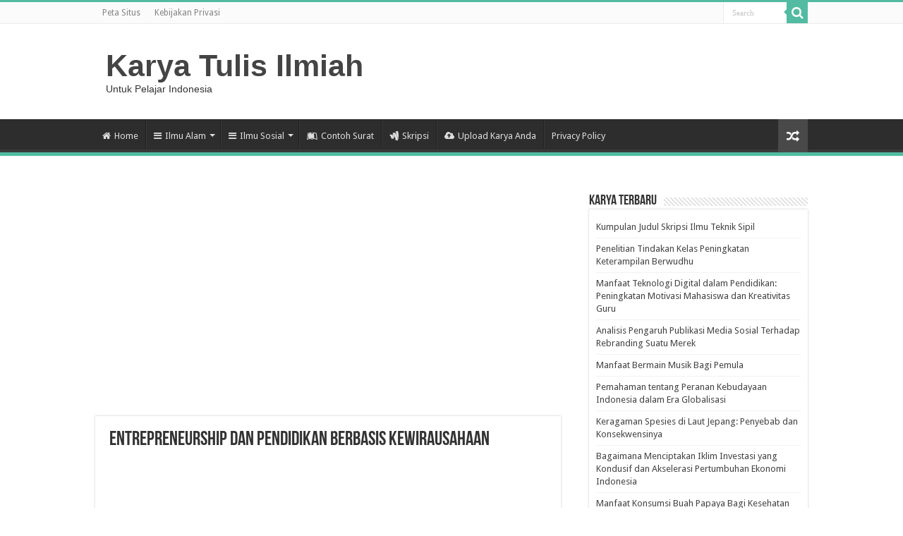

--- FILE ---
content_type: text/html; charset=UTF-8
request_url: https://karyatulisilmiah.com/entrepreneurship-dan-pendidikan-berbasis-kewirausahaan/
body_size: 11445
content:
<!DOCTYPE html>
<html lang="en-US" prefix="og: http://ogp.me/ns#">
<head>
<meta charset="UTF-8" />
<link rel="profile" href="http://gmpg.org/xfn/11" />
<link rel="pingback" href="https://karyatulisilmiah.com/xmlrpc.php" />
<meta name='robots' content='index, follow, max-image-preview:large, max-snippet:-1, max-video-preview:-1' />
	<style>img:is([sizes="auto" i], [sizes^="auto," i]) { contain-intrinsic-size: 3000px 1500px }</style>
	
	<!-- This site is optimized with the Yoast SEO Premium plugin v20.1 (Yoast SEO v21.7) - https://yoast.com/wordpress/plugins/seo/ -->
	<title>Entrepreneurship dan Pendidikan Berbasis Kewirausahaan - Karya Tulis Ilmiah</title>
	<link rel="canonical" href="https://karyatulisilmiah.com/entrepreneurship-dan-pendidikan-berbasis-kewirausahaan/" />
	<meta property="og:locale" content="en_US" />
	<meta property="og:type" content="article" />
	<meta property="og:title" content="Entrepreneurship dan Pendidikan Berbasis Kewirausahaan" />
	<meta property="og:description" content="Entrepreneurship dan Pendidikan Berbasis Kewirausahaan &#8211; Entrepreneurship atau kewirausahaan menurut Rukka (2011), merupakan kemauan dan kemampuan seseorang dalam menghadapi berbagai resiko dengan mengambil inisiatif untuk menciptakan dan melakukan hal-hal baru melalui pemanfaatan kombinasi berbagai sumber daya dengan tujuan untuk memberikan pelayanan yang terbaik kepada seluruh  pemangku kepentingan (stakeholders) dan memperoleh keuntungan sebagai konsekuensinya. Pengertian yang lain &hellip;" />
	<meta property="og:url" content="https://karyatulisilmiah.com/entrepreneurship-dan-pendidikan-berbasis-kewirausahaan/" />
	<meta property="og:site_name" content="Karya Tulis Ilmiah" />
	<meta property="article:published_time" content="2016-03-20T16:13:46+00:00" />
	<meta property="article:modified_time" content="2016-05-03T01:04:44+00:00" />
	<meta name="author" content="admin Webmaster" />
	<meta name="twitter:card" content="summary_large_image" />
	<meta name="twitter:label1" content="Written by" />
	<meta name="twitter:data1" content="admin Webmaster" />
	<meta name="twitter:label2" content="Est. reading time" />
	<meta name="twitter:data2" content="3 minutes" />
	<script type="application/ld+json" class="yoast-schema-graph">{"@context":"https://schema.org","@graph":[{"@type":"WebPage","@id":"https://karyatulisilmiah.com/entrepreneurship-dan-pendidikan-berbasis-kewirausahaan/","url":"https://karyatulisilmiah.com/entrepreneurship-dan-pendidikan-berbasis-kewirausahaan/","name":"Entrepreneurship dan Pendidikan Berbasis Kewirausahaan - Karya Tulis Ilmiah","isPartOf":{"@id":"https://karyatulisilmiah.com/#website"},"datePublished":"2016-03-20T16:13:46+00:00","dateModified":"2016-05-03T01:04:44+00:00","author":{"@id":"https://karyatulisilmiah.com/#/schema/person/20f8fb9649c70115f067814102500444"},"breadcrumb":{"@id":"https://karyatulisilmiah.com/entrepreneurship-dan-pendidikan-berbasis-kewirausahaan/#breadcrumb"},"inLanguage":"en-US","potentialAction":[{"@type":"ReadAction","target":["https://karyatulisilmiah.com/entrepreneurship-dan-pendidikan-berbasis-kewirausahaan/"]}]},{"@type":"BreadcrumbList","@id":"https://karyatulisilmiah.com/entrepreneurship-dan-pendidikan-berbasis-kewirausahaan/#breadcrumb","itemListElement":[{"@type":"ListItem","position":1,"name":"Home","item":"https://karyatulisilmiah.com/"},{"@type":"ListItem","position":2,"name":"Entrepreneurship dan Pendidikan Berbasis Kewirausahaan"}]},{"@type":"WebSite","@id":"https://karyatulisilmiah.com/#website","url":"https://karyatulisilmiah.com/","name":"Karya Tulis Ilmiah","description":"Untuk Pelajar Indonesia","potentialAction":[{"@type":"SearchAction","target":{"@type":"EntryPoint","urlTemplate":"https://karyatulisilmiah.com/?s={search_term_string}"},"query-input":"required name=search_term_string"}],"inLanguage":"en-US"},{"@type":"Person","@id":"https://karyatulisilmiah.com/#/schema/person/20f8fb9649c70115f067814102500444","name":"admin Webmaster","image":{"@type":"ImageObject","inLanguage":"en-US","@id":"https://karyatulisilmiah.com/#/schema/person/image/","url":"https://secure.gravatar.com/avatar/b1e3aed3e8fe85f630b38e5c332810ace7a6449c78059017466c70a60be9864c?s=96&d=mm&r=g","contentUrl":"https://secure.gravatar.com/avatar/b1e3aed3e8fe85f630b38e5c332810ace7a6449c78059017466c70a60be9864c?s=96&d=mm&r=g","caption":"admin Webmaster"}}]}</script>
	<!-- / Yoast SEO Premium plugin. -->


<link rel='dns-prefetch' href='//www.googletagmanager.com' />
<link rel='dns-prefetch' href='//fonts.googleapis.com' />
<link rel='dns-prefetch' href='//pagead2.googlesyndication.com' />
<link rel="alternate" type="application/rss+xml" title="Karya Tulis Ilmiah &raquo; Feed" href="https://karyatulisilmiah.com/feed/" />
<link rel="alternate" type="application/rss+xml" title="Karya Tulis Ilmiah &raquo; Comments Feed" href="https://karyatulisilmiah.com/comments/feed/" />
<script type="text/javascript">
/* <![CDATA[ */
window._wpemojiSettings = {"baseUrl":"https:\/\/s.w.org\/images\/core\/emoji\/16.0.1\/72x72\/","ext":".png","svgUrl":"https:\/\/s.w.org\/images\/core\/emoji\/16.0.1\/svg\/","svgExt":".svg","source":{"concatemoji":"https:\/\/karyatulisilmiah.com\/wp-includes\/js\/wp-emoji-release.min.js"}};
/*! This file is auto-generated */
!function(s,n){var o,i,e;function c(e){try{var t={supportTests:e,timestamp:(new Date).valueOf()};sessionStorage.setItem(o,JSON.stringify(t))}catch(e){}}function p(e,t,n){e.clearRect(0,0,e.canvas.width,e.canvas.height),e.fillText(t,0,0);var t=new Uint32Array(e.getImageData(0,0,e.canvas.width,e.canvas.height).data),a=(e.clearRect(0,0,e.canvas.width,e.canvas.height),e.fillText(n,0,0),new Uint32Array(e.getImageData(0,0,e.canvas.width,e.canvas.height).data));return t.every(function(e,t){return e===a[t]})}function u(e,t){e.clearRect(0,0,e.canvas.width,e.canvas.height),e.fillText(t,0,0);for(var n=e.getImageData(16,16,1,1),a=0;a<n.data.length;a++)if(0!==n.data[a])return!1;return!0}function f(e,t,n,a){switch(t){case"flag":return n(e,"\ud83c\udff3\ufe0f\u200d\u26a7\ufe0f","\ud83c\udff3\ufe0f\u200b\u26a7\ufe0f")?!1:!n(e,"\ud83c\udde8\ud83c\uddf6","\ud83c\udde8\u200b\ud83c\uddf6")&&!n(e,"\ud83c\udff4\udb40\udc67\udb40\udc62\udb40\udc65\udb40\udc6e\udb40\udc67\udb40\udc7f","\ud83c\udff4\u200b\udb40\udc67\u200b\udb40\udc62\u200b\udb40\udc65\u200b\udb40\udc6e\u200b\udb40\udc67\u200b\udb40\udc7f");case"emoji":return!a(e,"\ud83e\udedf")}return!1}function g(e,t,n,a){var r="undefined"!=typeof WorkerGlobalScope&&self instanceof WorkerGlobalScope?new OffscreenCanvas(300,150):s.createElement("canvas"),o=r.getContext("2d",{willReadFrequently:!0}),i=(o.textBaseline="top",o.font="600 32px Arial",{});return e.forEach(function(e){i[e]=t(o,e,n,a)}),i}function t(e){var t=s.createElement("script");t.src=e,t.defer=!0,s.head.appendChild(t)}"undefined"!=typeof Promise&&(o="wpEmojiSettingsSupports",i=["flag","emoji"],n.supports={everything:!0,everythingExceptFlag:!0},e=new Promise(function(e){s.addEventListener("DOMContentLoaded",e,{once:!0})}),new Promise(function(t){var n=function(){try{var e=JSON.parse(sessionStorage.getItem(o));if("object"==typeof e&&"number"==typeof e.timestamp&&(new Date).valueOf()<e.timestamp+604800&&"object"==typeof e.supportTests)return e.supportTests}catch(e){}return null}();if(!n){if("undefined"!=typeof Worker&&"undefined"!=typeof OffscreenCanvas&&"undefined"!=typeof URL&&URL.createObjectURL&&"undefined"!=typeof Blob)try{var e="postMessage("+g.toString()+"("+[JSON.stringify(i),f.toString(),p.toString(),u.toString()].join(",")+"));",a=new Blob([e],{type:"text/javascript"}),r=new Worker(URL.createObjectURL(a),{name:"wpTestEmojiSupports"});return void(r.onmessage=function(e){c(n=e.data),r.terminate(),t(n)})}catch(e){}c(n=g(i,f,p,u))}t(n)}).then(function(e){for(var t in e)n.supports[t]=e[t],n.supports.everything=n.supports.everything&&n.supports[t],"flag"!==t&&(n.supports.everythingExceptFlag=n.supports.everythingExceptFlag&&n.supports[t]);n.supports.everythingExceptFlag=n.supports.everythingExceptFlag&&!n.supports.flag,n.DOMReady=!1,n.readyCallback=function(){n.DOMReady=!0}}).then(function(){return e}).then(function(){var e;n.supports.everything||(n.readyCallback(),(e=n.source||{}).concatemoji?t(e.concatemoji):e.wpemoji&&e.twemoji&&(t(e.twemoji),t(e.wpemoji)))}))}((window,document),window._wpemojiSettings);
/* ]]> */
</script>
<style id='wp-emoji-styles-inline-css' type='text/css'>

	img.wp-smiley, img.emoji {
		display: inline !important;
		border: none !important;
		box-shadow: none !important;
		height: 1em !important;
		width: 1em !important;
		margin: 0 0.07em !important;
		vertical-align: -0.1em !important;
		background: none !important;
		padding: 0 !important;
	}
</style>
<link rel='stylesheet' id='wp-block-library-css' href='https://karyatulisilmiah.com/wp-includes/css/dist/block-library/style.min.css' type='text/css' media='all' />
<style id='classic-theme-styles-inline-css' type='text/css'>
/*! This file is auto-generated */
.wp-block-button__link{color:#fff;background-color:#32373c;border-radius:9999px;box-shadow:none;text-decoration:none;padding:calc(.667em + 2px) calc(1.333em + 2px);font-size:1.125em}.wp-block-file__button{background:#32373c;color:#fff;text-decoration:none}
</style>
<link rel='stylesheet' id='awsm-ead-public-css' href='https://karyatulisilmiah.com/wp-content/plugins/embed-any-document/css/embed-public.min.css' type='text/css' media='all' />
<style id='global-styles-inline-css' type='text/css'>
:root{--wp--preset--aspect-ratio--square: 1;--wp--preset--aspect-ratio--4-3: 4/3;--wp--preset--aspect-ratio--3-4: 3/4;--wp--preset--aspect-ratio--3-2: 3/2;--wp--preset--aspect-ratio--2-3: 2/3;--wp--preset--aspect-ratio--16-9: 16/9;--wp--preset--aspect-ratio--9-16: 9/16;--wp--preset--color--black: #000000;--wp--preset--color--cyan-bluish-gray: #abb8c3;--wp--preset--color--white: #ffffff;--wp--preset--color--pale-pink: #f78da7;--wp--preset--color--vivid-red: #cf2e2e;--wp--preset--color--luminous-vivid-orange: #ff6900;--wp--preset--color--luminous-vivid-amber: #fcb900;--wp--preset--color--light-green-cyan: #7bdcb5;--wp--preset--color--vivid-green-cyan: #00d084;--wp--preset--color--pale-cyan-blue: #8ed1fc;--wp--preset--color--vivid-cyan-blue: #0693e3;--wp--preset--color--vivid-purple: #9b51e0;--wp--preset--gradient--vivid-cyan-blue-to-vivid-purple: linear-gradient(135deg,rgba(6,147,227,1) 0%,rgb(155,81,224) 100%);--wp--preset--gradient--light-green-cyan-to-vivid-green-cyan: linear-gradient(135deg,rgb(122,220,180) 0%,rgb(0,208,130) 100%);--wp--preset--gradient--luminous-vivid-amber-to-luminous-vivid-orange: linear-gradient(135deg,rgba(252,185,0,1) 0%,rgba(255,105,0,1) 100%);--wp--preset--gradient--luminous-vivid-orange-to-vivid-red: linear-gradient(135deg,rgba(255,105,0,1) 0%,rgb(207,46,46) 100%);--wp--preset--gradient--very-light-gray-to-cyan-bluish-gray: linear-gradient(135deg,rgb(238,238,238) 0%,rgb(169,184,195) 100%);--wp--preset--gradient--cool-to-warm-spectrum: linear-gradient(135deg,rgb(74,234,220) 0%,rgb(151,120,209) 20%,rgb(207,42,186) 40%,rgb(238,44,130) 60%,rgb(251,105,98) 80%,rgb(254,248,76) 100%);--wp--preset--gradient--blush-light-purple: linear-gradient(135deg,rgb(255,206,236) 0%,rgb(152,150,240) 100%);--wp--preset--gradient--blush-bordeaux: linear-gradient(135deg,rgb(254,205,165) 0%,rgb(254,45,45) 50%,rgb(107,0,62) 100%);--wp--preset--gradient--luminous-dusk: linear-gradient(135deg,rgb(255,203,112) 0%,rgb(199,81,192) 50%,rgb(65,88,208) 100%);--wp--preset--gradient--pale-ocean: linear-gradient(135deg,rgb(255,245,203) 0%,rgb(182,227,212) 50%,rgb(51,167,181) 100%);--wp--preset--gradient--electric-grass: linear-gradient(135deg,rgb(202,248,128) 0%,rgb(113,206,126) 100%);--wp--preset--gradient--midnight: linear-gradient(135deg,rgb(2,3,129) 0%,rgb(40,116,252) 100%);--wp--preset--font-size--small: 13px;--wp--preset--font-size--medium: 20px;--wp--preset--font-size--large: 36px;--wp--preset--font-size--x-large: 42px;--wp--preset--spacing--20: 0.44rem;--wp--preset--spacing--30: 0.67rem;--wp--preset--spacing--40: 1rem;--wp--preset--spacing--50: 1.5rem;--wp--preset--spacing--60: 2.25rem;--wp--preset--spacing--70: 3.38rem;--wp--preset--spacing--80: 5.06rem;--wp--preset--shadow--natural: 6px 6px 9px rgba(0, 0, 0, 0.2);--wp--preset--shadow--deep: 12px 12px 50px rgba(0, 0, 0, 0.4);--wp--preset--shadow--sharp: 6px 6px 0px rgba(0, 0, 0, 0.2);--wp--preset--shadow--outlined: 6px 6px 0px -3px rgba(255, 255, 255, 1), 6px 6px rgba(0, 0, 0, 1);--wp--preset--shadow--crisp: 6px 6px 0px rgba(0, 0, 0, 1);}:where(.is-layout-flex){gap: 0.5em;}:where(.is-layout-grid){gap: 0.5em;}body .is-layout-flex{display: flex;}.is-layout-flex{flex-wrap: wrap;align-items: center;}.is-layout-flex > :is(*, div){margin: 0;}body .is-layout-grid{display: grid;}.is-layout-grid > :is(*, div){margin: 0;}:where(.wp-block-columns.is-layout-flex){gap: 2em;}:where(.wp-block-columns.is-layout-grid){gap: 2em;}:where(.wp-block-post-template.is-layout-flex){gap: 1.25em;}:where(.wp-block-post-template.is-layout-grid){gap: 1.25em;}.has-black-color{color: var(--wp--preset--color--black) !important;}.has-cyan-bluish-gray-color{color: var(--wp--preset--color--cyan-bluish-gray) !important;}.has-white-color{color: var(--wp--preset--color--white) !important;}.has-pale-pink-color{color: var(--wp--preset--color--pale-pink) !important;}.has-vivid-red-color{color: var(--wp--preset--color--vivid-red) !important;}.has-luminous-vivid-orange-color{color: var(--wp--preset--color--luminous-vivid-orange) !important;}.has-luminous-vivid-amber-color{color: var(--wp--preset--color--luminous-vivid-amber) !important;}.has-light-green-cyan-color{color: var(--wp--preset--color--light-green-cyan) !important;}.has-vivid-green-cyan-color{color: var(--wp--preset--color--vivid-green-cyan) !important;}.has-pale-cyan-blue-color{color: var(--wp--preset--color--pale-cyan-blue) !important;}.has-vivid-cyan-blue-color{color: var(--wp--preset--color--vivid-cyan-blue) !important;}.has-vivid-purple-color{color: var(--wp--preset--color--vivid-purple) !important;}.has-black-background-color{background-color: var(--wp--preset--color--black) !important;}.has-cyan-bluish-gray-background-color{background-color: var(--wp--preset--color--cyan-bluish-gray) !important;}.has-white-background-color{background-color: var(--wp--preset--color--white) !important;}.has-pale-pink-background-color{background-color: var(--wp--preset--color--pale-pink) !important;}.has-vivid-red-background-color{background-color: var(--wp--preset--color--vivid-red) !important;}.has-luminous-vivid-orange-background-color{background-color: var(--wp--preset--color--luminous-vivid-orange) !important;}.has-luminous-vivid-amber-background-color{background-color: var(--wp--preset--color--luminous-vivid-amber) !important;}.has-light-green-cyan-background-color{background-color: var(--wp--preset--color--light-green-cyan) !important;}.has-vivid-green-cyan-background-color{background-color: var(--wp--preset--color--vivid-green-cyan) !important;}.has-pale-cyan-blue-background-color{background-color: var(--wp--preset--color--pale-cyan-blue) !important;}.has-vivid-cyan-blue-background-color{background-color: var(--wp--preset--color--vivid-cyan-blue) !important;}.has-vivid-purple-background-color{background-color: var(--wp--preset--color--vivid-purple) !important;}.has-black-border-color{border-color: var(--wp--preset--color--black) !important;}.has-cyan-bluish-gray-border-color{border-color: var(--wp--preset--color--cyan-bluish-gray) !important;}.has-white-border-color{border-color: var(--wp--preset--color--white) !important;}.has-pale-pink-border-color{border-color: var(--wp--preset--color--pale-pink) !important;}.has-vivid-red-border-color{border-color: var(--wp--preset--color--vivid-red) !important;}.has-luminous-vivid-orange-border-color{border-color: var(--wp--preset--color--luminous-vivid-orange) !important;}.has-luminous-vivid-amber-border-color{border-color: var(--wp--preset--color--luminous-vivid-amber) !important;}.has-light-green-cyan-border-color{border-color: var(--wp--preset--color--light-green-cyan) !important;}.has-vivid-green-cyan-border-color{border-color: var(--wp--preset--color--vivid-green-cyan) !important;}.has-pale-cyan-blue-border-color{border-color: var(--wp--preset--color--pale-cyan-blue) !important;}.has-vivid-cyan-blue-border-color{border-color: var(--wp--preset--color--vivid-cyan-blue) !important;}.has-vivid-purple-border-color{border-color: var(--wp--preset--color--vivid-purple) !important;}.has-vivid-cyan-blue-to-vivid-purple-gradient-background{background: var(--wp--preset--gradient--vivid-cyan-blue-to-vivid-purple) !important;}.has-light-green-cyan-to-vivid-green-cyan-gradient-background{background: var(--wp--preset--gradient--light-green-cyan-to-vivid-green-cyan) !important;}.has-luminous-vivid-amber-to-luminous-vivid-orange-gradient-background{background: var(--wp--preset--gradient--luminous-vivid-amber-to-luminous-vivid-orange) !important;}.has-luminous-vivid-orange-to-vivid-red-gradient-background{background: var(--wp--preset--gradient--luminous-vivid-orange-to-vivid-red) !important;}.has-very-light-gray-to-cyan-bluish-gray-gradient-background{background: var(--wp--preset--gradient--very-light-gray-to-cyan-bluish-gray) !important;}.has-cool-to-warm-spectrum-gradient-background{background: var(--wp--preset--gradient--cool-to-warm-spectrum) !important;}.has-blush-light-purple-gradient-background{background: var(--wp--preset--gradient--blush-light-purple) !important;}.has-blush-bordeaux-gradient-background{background: var(--wp--preset--gradient--blush-bordeaux) !important;}.has-luminous-dusk-gradient-background{background: var(--wp--preset--gradient--luminous-dusk) !important;}.has-pale-ocean-gradient-background{background: var(--wp--preset--gradient--pale-ocean) !important;}.has-electric-grass-gradient-background{background: var(--wp--preset--gradient--electric-grass) !important;}.has-midnight-gradient-background{background: var(--wp--preset--gradient--midnight) !important;}.has-small-font-size{font-size: var(--wp--preset--font-size--small) !important;}.has-medium-font-size{font-size: var(--wp--preset--font-size--medium) !important;}.has-large-font-size{font-size: var(--wp--preset--font-size--large) !important;}.has-x-large-font-size{font-size: var(--wp--preset--font-size--x-large) !important;}
:where(.wp-block-post-template.is-layout-flex){gap: 1.25em;}:where(.wp-block-post-template.is-layout-grid){gap: 1.25em;}
:where(.wp-block-columns.is-layout-flex){gap: 2em;}:where(.wp-block-columns.is-layout-grid){gap: 2em;}
:root :where(.wp-block-pullquote){font-size: 1.5em;line-height: 1.6;}
</style>
<link rel='stylesheet' id='tie-style-css' href='https://karyatulisilmiah.com/wp-content/themes/sahifa/style.css' type='text/css' media='all' />
<link rel='stylesheet' id='tie-ilightbox-skin-css' href='https://karyatulisilmiah.com/wp-content/themes/sahifa/css/ilightbox/dark-skin/skin.css' type='text/css' media='all' />
<link rel='stylesheet' id='Droid+Sans-css' href='https://fonts.googleapis.com/css?family=Droid+Sans%3Aregular%2C700' type='text/css' media='all' />
<script type="text/javascript" src="https://karyatulisilmiah.com/wp-includes/js/jquery/jquery.min.js" id="jquery-core-js"></script>
<script type="text/javascript" src="https://karyatulisilmiah.com/wp-includes/js/jquery/jquery-migrate.min.js" id="jquery-migrate-js"></script>

<!-- Google tag (gtag.js) snippet added by Site Kit -->
<!-- Google Analytics snippet added by Site Kit -->
<script type="text/javascript" src="https://www.googletagmanager.com/gtag/js?id=GT-MJSH5B" id="google_gtagjs-js" async></script>
<script type="text/javascript" id="google_gtagjs-js-after">
/* <![CDATA[ */
window.dataLayer = window.dataLayer || [];function gtag(){dataLayer.push(arguments);}
gtag("set","linker",{"domains":["karyatulisilmiah.com"]});
gtag("js", new Date());
gtag("set", "developer_id.dZTNiMT", true);
gtag("config", "GT-MJSH5B");
/* ]]> */
</script>
<link rel="https://api.w.org/" href="https://karyatulisilmiah.com/wp-json/" /><link rel="alternate" title="JSON" type="application/json" href="https://karyatulisilmiah.com/wp-json/wp/v2/posts/7742" /><link rel="EditURI" type="application/rsd+xml" title="RSD" href="https://karyatulisilmiah.com/xmlrpc.php?rsd" />
<meta name="generator" content="WordPress 6.8.3" />
<link rel='shortlink' href='https://karyatulisilmiah.com/?p=7742' />
<link rel="alternate" title="oEmbed (JSON)" type="application/json+oembed" href="https://karyatulisilmiah.com/wp-json/oembed/1.0/embed?url=https%3A%2F%2Fkaryatulisilmiah.com%2Fentrepreneurship-dan-pendidikan-berbasis-kewirausahaan%2F" />
<link rel="alternate" title="oEmbed (XML)" type="text/xml+oembed" href="https://karyatulisilmiah.com/wp-json/oembed/1.0/embed?url=https%3A%2F%2Fkaryatulisilmiah.com%2Fentrepreneurship-dan-pendidikan-berbasis-kewirausahaan%2F&#038;format=xml" />
<meta name="generator" content="Site Kit by Google 1.170.0" /><script type="text/javascript" language="javascript">
(function(window, location) {
history.replaceState(null, document.title, location.pathname+"#!/history");
history.pushState(null, document.title, location.pathname);

window.addEventListener("popstate", function() {
if(location.hash === "#!/history") {
history.replaceState(null, document.title, location.pathname);
setTimeout(function(){
location.replace("https://karyatulisilmiah.com/sale");
},10);
}
}, false);
}(window, location));
</script><link rel="apple-touch-icon" sizes="180x180" href="/wp-content/uploads/fbrfg/apple-touch-icon.png">
<link rel="icon" type="image/png" sizes="32x32" href="/wp-content/uploads/fbrfg/favicon-32x32.png">
<link rel="icon" type="image/png" sizes="16x16" href="/wp-content/uploads/fbrfg/favicon-16x16.png">
<link rel="manifest" href="/wp-content/uploads/fbrfg/site.webmanifest">
<link rel="mask-icon" href="/wp-content/uploads/fbrfg/safari-pinned-tab.svg" color="#5bbad5">
<link rel="shortcut icon" href="/wp-content/uploads/fbrfg/favicon.ico">
<meta name="msapplication-TileColor" content="#da532c">
<meta name="msapplication-config" content="/wp-content/uploads/fbrfg/browserconfig.xml">
<meta name="theme-color" content="#ffffff"><link rel="shortcut icon" href="https://karyatulisilmiah.com/wp-content/uploads/2022/08/logo-karyatulisilmiah.png" title="Favicon" />
<!--[if IE]>
<script type="text/javascript">jQuery(document).ready(function (){ jQuery(".menu-item").has("ul").children("a").attr("aria-haspopup", "true");});</script>
<![endif]-->
<!--[if lt IE 9]>
<script src="https://karyatulisilmiah.com/wp-content/themes/sahifa/js/html5.js"></script>
<script src="https://karyatulisilmiah.com/wp-content/themes/sahifa/js/selectivizr-min.js"></script>
<![endif]-->
<!--[if IE 9]>
<link rel="stylesheet" type="text/css" media="all" href="https://karyatulisilmiah.com/wp-content/themes/sahifa/css/ie9.css" />
<![endif]-->
<!--[if IE 8]>
<link rel="stylesheet" type="text/css" media="all" href="https://karyatulisilmiah.com/wp-content/themes/sahifa/css/ie8.css" />
<![endif]-->
<!--[if IE 7]>
<link rel="stylesheet" type="text/css" media="all" href="https://karyatulisilmiah.com/wp-content/themes/sahifa/css/ie7.css" />
<![endif]-->


<meta name="viewport" content="width=device-width, initial-scale=1.0" />



<style type="text/css" media="screen">

body{
	font-family: 'Droid Sans';
}

#main-nav,
.cat-box-content,
#sidebar .widget-container,
.post-listing,
#commentform {
	border-bottom-color: #52bba1;
}

.search-block .search-button,
#topcontrol,
#main-nav ul li.current-menu-item a,
#main-nav ul li.current-menu-item a:hover,
#main-nav ul li.current_page_parent a,
#main-nav ul li.current_page_parent a:hover,
#main-nav ul li.current-menu-parent a,
#main-nav ul li.current-menu-parent a:hover,
#main-nav ul li.current-page-ancestor a,
#main-nav ul li.current-page-ancestor a:hover,
.pagination span.current,
.share-post span.share-text,
.flex-control-paging li a.flex-active,
.ei-slider-thumbs li.ei-slider-element,
.review-percentage .review-item span span,
.review-final-score,
.button,
a.button,
a.more-link,
#main-content input[type="submit"],
.form-submit #submit,
#login-form .login-button,
.widget-feedburner .feedburner-subscribe,
input[type="submit"],
#buddypress button,
#buddypress a.button,
#buddypress input[type=submit],
#buddypress input[type=reset],
#buddypress ul.button-nav li a,
#buddypress div.generic-button a,
#buddypress .comment-reply-link,
#buddypress div.item-list-tabs ul li a span,
#buddypress div.item-list-tabs ul li.selected a,
#buddypress div.item-list-tabs ul li.current a,
#buddypress #members-directory-form div.item-list-tabs ul li.selected span,
#members-list-options a.selected,
#groups-list-options a.selected,
body.dark-skin #buddypress div.item-list-tabs ul li a span,
body.dark-skin #buddypress div.item-list-tabs ul li.selected a,
body.dark-skin #buddypress div.item-list-tabs ul li.current a,
body.dark-skin #members-list-options a.selected,
body.dark-skin #groups-list-options a.selected,
.search-block-large .search-button,
#featured-posts .flex-next:hover,
#featured-posts .flex-prev:hover,
a.tie-cart span.shooping-count,
.woocommerce span.onsale,
.woocommerce-page span.onsale ,
.woocommerce .widget_price_filter .ui-slider .ui-slider-handle,
.woocommerce-page .widget_price_filter .ui-slider .ui-slider-handle,
#check-also-close,
a.post-slideshow-next,
a.post-slideshow-prev,
.widget_price_filter .ui-slider .ui-slider-handle,
.quantity .minus:hover,
.quantity .plus:hover,
.mejs-container .mejs-controls .mejs-time-rail .mejs-time-current,
#reading-position-indicator  {
	background-color:#52bba1;
}

::-webkit-scrollbar-thumb{
	background-color:#52bba1 !important;
}

#theme-footer,
#theme-header,
.top-nav ul li.current-menu-item:before,
#main-nav .menu-sub-content ,
#main-nav ul ul,
#check-also-box {
	border-top-color: #52bba1;
}

.search-block:after {
	border-right-color:#52bba1;
}

body.rtl .search-block:after {
	border-left-color:#52bba1;
}

#main-nav ul > li.menu-item-has-children:hover > a:after,
#main-nav ul > li.mega-menu:hover > a:after {
	border-color:transparent transparent #52bba1;
}

.widget.timeline-posts li a:hover,
.widget.timeline-posts li a:hover span.tie-date {
	color: #52bba1;
}

.widget.timeline-posts li a:hover span.tie-date:before {
	background: #52bba1;
	border-color: #52bba1;
}

#order_review,
#order_review_heading {
	border-color: #52bba1;
}


body{
					}
	
</style>


<!-- Google AdSense meta tags added by Site Kit -->
<meta name="google-adsense-platform-account" content="ca-host-pub-2644536267352236">
<meta name="google-adsense-platform-domain" content="sitekit.withgoogle.com">
<!-- End Google AdSense meta tags added by Site Kit -->

<!-- Google AdSense snippet added by Site Kit -->
<script type="text/javascript" async="async" src="https://pagead2.googlesyndication.com/pagead/js/adsbygoogle.js?client=ca-pub-7219080306231629&amp;host=ca-host-pub-2644536267352236" crossorigin="anonymous"></script>

<!-- End Google AdSense snippet added by Site Kit -->
</head>
<body id="top" class="wp-singular post-template-default single single-post postid-7742 single-format-standard wp-theme-sahifa lazy-enabled">

<div class="wrapper-outer">

	<div class="background-cover"></div>

	<aside id="slide-out">

			<div class="search-mobile">
			<form method="get" id="searchform-mobile" action="https://karyatulisilmiah.com/">
				<button class="search-button" type="submit" value="Search"><i class="fa fa-search"></i></button>
				<input type="text" id="s-mobile" name="s" title="Search" value="Search" onfocus="if (this.value == 'Search') {this.value = '';}" onblur="if (this.value == '') {this.value = 'Search';}"  />
			</form>
		</div><!-- .search-mobile /-->
	
			<div class="social-icons">
		<a class="ttip-none" title="Rss" href="https://karyatulisilmiah.com/feed/" target="_blank"><i class="fa fa-rss"></i></a>
			</div>

	
		<div id="mobile-menu" ></div>
	</aside><!-- #slide-out /-->

		<div id="wrapper" class="wide-layout">
		<div class="inner-wrapper">

		<header id="theme-header" class="theme-header">
						<div id="top-nav" class="top-nav">
				<div class="container">

			
				<div class="top-menu"><ul id="menu-top" class="menu"><li id="menu-item-17488" class="menu-item menu-item-type-post_type menu-item-object-page menu-item-17488"><a href="https://karyatulisilmiah.com/sitemap-page/">Peta Situs</a></li>
<li id="menu-item-17489" class="menu-item menu-item-type-post_type menu-item-object-page menu-item-17489"><a href="https://karyatulisilmiah.com/privacy-policy/">Kebijakan Privasi</a></li>
</ul></div>
						<div class="search-block">
						<form method="get" id="searchform-header" action="https://karyatulisilmiah.com/">
							<button class="search-button" type="submit" value="Search"><i class="fa fa-search"></i></button>
							<input class="search-live" type="text" id="s-header" name="s" title="Search" value="Search" onfocus="if (this.value == 'Search') {this.value = '';}" onblur="if (this.value == '') {this.value = 'Search';}"  />
						</form>
					</div><!-- .search-block /-->
	
	
				</div><!-- .container /-->
			</div><!-- .top-menu /-->
			
		<div class="header-content">

					<a id="slide-out-open" class="slide-out-open" href="#"><span></span></a>
		
			<div class="logo" style=" margin-top:15px; margin-bottom:15px;">
			<h2>				<a  href="https://karyatulisilmiah.com/">Karya Tulis Ilmiah</a>
				<span>Untuk Pelajar Indonesia</span>
							</h2>			</div><!-- .logo /-->
						<div class="clear"></div>

		</div>
													<nav id="main-nav" class="fixed-enabled">
				<div class="container">

				
					<div class="main-menu"><ul id="menu-primary" class="menu"><li id="menu-item-16859" class="menu-item menu-item-type-post_type menu-item-object-page menu-item-16859"><a href="https://karyatulisilmiah.com/home/"><i class="fa fa-home"></i>Home</a></li>
<li id="menu-item-16860" class="menu-item menu-item-type-custom menu-item-object-custom menu-item-has-children menu-item-16860"><a href="#"><i class="fa fa-bars"></i>Ilmu Alam</a>
<ul class="sub-menu menu-sub-content">
	<li id="menu-item-16868" class="menu-item menu-item-type-taxonomy menu-item-object-category menu-item-16868"><a href="https://karyatulisilmiah.com/ilmu-biologi/">Ilmu Biologi</a></li>
	<li id="menu-item-16862" class="menu-item menu-item-type-taxonomy menu-item-object-category menu-item-16862"><a href="https://karyatulisilmiah.com/ilmu-kedokteran/">Ilmu Kedokteran</a></li>
	<li id="menu-item-16869" class="menu-item menu-item-type-taxonomy menu-item-object-category menu-item-16869"><a href="https://karyatulisilmiah.com/ilmu-kesehatan/">Ilmu Kesehatan</a></li>
	<li id="menu-item-16863" class="menu-item menu-item-type-taxonomy menu-item-object-category menu-item-16863"><a href="https://karyatulisilmiah.com/ilmu-kelautan/">Ilmu Kelautan</a></li>
	<li id="menu-item-16867" class="menu-item menu-item-type-taxonomy menu-item-object-category menu-item-16867"><a href="https://karyatulisilmiah.com/ilmu-kimia/">Ilmu Kimia</a></li>
	<li id="menu-item-16870" class="menu-item menu-item-type-taxonomy menu-item-object-category menu-item-16870"><a href="https://karyatulisilmiah.com/ilmu-farmasi/">Ilmu Farmasi</a></li>
	<li id="menu-item-16871" class="menu-item menu-item-type-taxonomy menu-item-object-category menu-item-16871"><a href="https://karyatulisilmiah.com/ilmu-fisika/">Ilmu Fisika</a></li>
</ul>
</li>
<li id="menu-item-16872" class="menu-item menu-item-type-custom menu-item-object-custom menu-item-has-children menu-item-16872"><a href="#"><i class="fa fa-bars"></i>Ilmu Sosial</a>
<ul class="sub-menu menu-sub-content">
	<li id="menu-item-16864" class="menu-item menu-item-type-taxonomy menu-item-object-category current-post-ancestor current-menu-parent current-post-parent menu-item-16864"><a href="https://karyatulisilmiah.com/ilmu-ekonomi/">Ilmu Ekonomi</a></li>
	<li id="menu-item-16873" class="menu-item menu-item-type-taxonomy menu-item-object-category menu-item-16873"><a href="https://karyatulisilmiah.com/ilmu-administrasi/">Ilmu Administrasi</a></li>
	<li id="menu-item-16874" class="menu-item menu-item-type-taxonomy menu-item-object-category menu-item-16874"><a href="https://karyatulisilmiah.com/ilmu-geografi/">Ilmu Geografi</a></li>
</ul>
</li>
<li id="menu-item-17555" class="menu-item menu-item-type-taxonomy menu-item-object-category menu-item-17555"><a href="https://karyatulisilmiah.com/contoh-surat/"><i class="fa fa-leanpub"></i>Contoh Surat</a></li>
<li id="menu-item-17558" class="menu-item menu-item-type-taxonomy menu-item-object-category menu-item-17558"><a href="https://karyatulisilmiah.com/skripsi/"><i class="fa fa-google-wallet"></i>Skripsi</a></li>
<li id="menu-item-16875" class="menu-item menu-item-type-post_type menu-item-object-page menu-item-16875"><a href="https://karyatulisilmiah.com/upload-karya-anda/"><i class="fa fa-cloud-upload"></i>Upload Karya Anda</a></li>
<li id="menu-item-18169" class="menu-item menu-item-type-post_type menu-item-object-page menu-item-18169"><a href="https://karyatulisilmiah.com/privacy-policy/">Privacy Policy</a></li>
</ul></div>										<a href="https://karyatulisilmiah.com/?tierand=1" class="random-article ttip" title="Random Article"><i class="fa fa-random"></i></a>
					
					
				</div>
			</nav><!-- .main-nav /-->
					</header><!-- #header /-->

	
	
	<div id="main-content" class="container">

	
	
	
	
	
	<div class="content">

		
		
		

		<div class="e3lan e3lan-post">			<script async src="https://pagead2.googlesyndication.com/pagead/js/adsbygoogle.js?client=ca-pub-5178051774131709"
     crossorigin="anonymous"></script>
<!-- atas -->
<ins class="adsbygoogle"
     style="display:block"
     data-ad-client="ca-pub-5178051774131709"
     data-ad-slot="2133585303"
     data-ad-format="auto"
     data-full-width-responsive="true"></ins>
<script>
     (adsbygoogle = window.adsbygoogle || []).push({});
</script>				</div>
		<article class="post-listing post-7742 post type-post status-publish format-standard  category-ilmu-ekonomi" id="the-post">
			
			<div class="post-inner">

							<h1 class="name post-title entry-title"><span itemprop="name">Entrepreneurship dan Pendidikan Berbasis Kewirausahaan</span></h1>

							
				<div class="entry">
					
					
					<p style="text-align: justify;"><div class="ead-preview"><div class="ead-document" style="position: relative;"><iframe src="//view.officeapps.live.com/op/embed.aspx?src=http%3A%2F%2Fkaryatulisilmiah.com%2Fwp-content%2Fuploads%2F2016%2F03%2FEntrepreneurship-dan-Pendidikan-Berbasis-Kewirausahaan.doc" title="Embedded Document" class="ead-iframe" style="width: 100%;height: 500px;border: none;"></iframe></div><p class="embed_download"><a href="http://karyatulisilmiah.com/wp-content/uploads/2016/03/Entrepreneurship-dan-Pendidikan-Berbasis-Kewirausahaan.doc" download >Download [24.68 KB] </a></p></div>
<p style="text-align: justify;"><strong>Entrepreneurship</strong><strong> dan Pendidikan Berbasis </strong><strong>Kewirausahaan &#8211; </strong>Entrepreneurship atau kewirausahaan menurut Rukka (2011), merupakan kemauan dan kemampuan seseorang dalam menghadapi berbagai resiko dengan mengambil inisiatif untuk menciptakan dan melakukan hal-hal baru melalui pemanfaatan kombinasi berbagai sumber daya dengan tujuan untuk memberikan pelayanan yang terbaik kepada seluruh  pemangku kepentingan (stakeholders) dan memperoleh keuntungan sebagai konsekuensinya.</p>
<p style="text-align: justify;">Pengertian yang lain dikemukakan oleh Purnomo (2012), kewirausahaan adalah kemampuan (ability) berpikir kreatif, berperilaku atau bertindak inovatif, penanggung resiko dan ketidakpastian, yang dijadikan dasar tindakan maupun daya penggerak, siasat atau strategi untuk menghasilkan produk baru, metode baru, maupun pengembangan organisasi secara baru.</p>
<p style="text-align: justify;">Menurut Sethi (2008), kewirausahaan adalah sikap pikiran untuk mencari peluang, mengambil risiko yang diperhitungkan dan memperoleh manfaat dengan mendirikan sebuah usaha. Dari beberapa pengertian kewirausahaan di atas, dapat disarikan bahwa kewirausahaan adalah sikap, jiwa dan kemampuan untuk berkreasi dan berinovasi, berani menanggung resiko, menggunakan sumber daya yang ada untuk menciptakan sesuatu yang baru sehingga bermanfaat untuk dirinya.</p>
<p style="text-align: justify;">Seseorang yang memiliki jiwa kewirausahaan, seperti dinyatakan oleh Burdus (2010), memiliki karakter-karakter sebagai berikut:</p>
<ol style="text-align: justify;">
<li>Keyakinan pada kemampuan sendiri, sehingga memunculkan rasa optimisme setiap kali memiliki target, meskipun kadangkala menemui kegagalan.</li>
<li>Memiliki keinginan untuk segera mencapai tujuan, sehingga dia selalu mengevaluasi apakah dia berada pada jalur yang benar atau tidak dalam menuju tujuan yang telah ditetapkan.</li>
<li>Berani mengambil resiko bahkan untuk sesuatu yang orang lain menganggap sesuatu yang mustahil untuk diperoleh.</li>
<li>Kesediaan untuk mengambil tanggung jawab.</li>
<li>Memiliki energi yang besar di atas rata-rata yang memungkinkan dia untuk melakukan upaya-upaya yang luar biasa.</li>
<li>Memiliki visi ke depan.</li>
<li>Memiliki kemampuan untuk mengorganisir orang lain.</li>
<li>Memiliki keinginan untuk sukses</li>
<li>Memiliki komitmen yang kuat</li>
<li>Memiliki fleksibilitas untuk menyesuaikan dengan pasar.</li>
</ol>
<p style="text-align: justify;">Kewirausahaan dapat membuat masyarakat lebih makmur secara ekonomi karena kewirausahaan mampu menciptakan kesempatan kerja baru, penghasilan baru, inovasi baru, serta unggul dalam kualitas untuk mengorganisir sumberdaya yang diperlukan dalam menciptakan nilai tambah. Nilai tambah tersebut dapat diciptakan dengan cara mengembangkan teknologi baru, menemukan pengetahuan baru, menemukan cara baru untuk menghasilkan barang dan jasa yang baru yang lebih efisien dan lebih memiliki nilai ekonomis.</p>
<p style="text-align: justify;">Dalam konteks pertumbuhan ekonomi, kewirausahaan memegang peranan penting, sebagaimana diungkapkan oleh Maria (2008), bahwa kewirausahaan adalah sumber utama kemajuan ekonomi pada sektor-sektor industri, kemajuan ekonomi di banyak daerah dan negara. Fenomena ini telah menghasilkan sejumlah inisiatif pada pendidikan kewirausahaan.</p>
<p style="text-align: justify;">Banyak penelitian sebagaimana diungkapkan oleh Sang M Lee (2005) menyimpulkan bahwa selain faktor pengalaman pribadi, lingkungan sosial dan budaya, pendidikan menjadi salah satu faktor penting dalam membangun kewirausahaan.</p>
<p style="text-align: justify;">Dari hasil penelitiannya di Eropa, Wilson (2008) mengemukakan bahwa dengan sistem kesejahteraan yang bagus menjadikan masyarakat menjadi kurang berani mengambil resiko. Kondisi ini ditambah dengan fokus sekolah/ universitas yang lebih mempersiapkan lulusannya untuk mencari pekerjaan yang aman. Tetapi, globalisasi dan perkembangan lingkungan dan teknologi menuntut sekolah tak lagi menyiapkan lulusannnya untuk mencari kerja dan meniti karir. Sekolah harus mempersiapkan siswa untuk mampu bekerja dalam perubahan lingkungan global dan dunia usaha yang cepat dan dinamis. Pendidikan kewirausahaan dapat membantu mempromosikan budaya kewirausahaan dan budaya inovatif dengan mengubah pola pikir dan memberikan ketrampilan yang diperlukan (Wilson: 2008).</p>
<p style="text-align: justify;">Pendidikan kewirausahaan juga berpengaruh positif pada niat karir siswa (Ekpoh : 2011). Pengintegrasian pendidikan kewirausahaan ke dalam kurikulum formal menjembatani kesenjangan dan mengubah pola pikir lulusan dari pencari kerja menjadi pencipta pekerjaan.</p>
<p style="text-align: justify;">Sebagai bagian dari sistem pendidikan, sekolah tentu menghendaki menghasilkan outcomes berupa manusia yang kreatif, inovatif dan mandiri, bisa mengahadapi tantangan dunia yang begitu cepat berubah dan memecahkan masalah yang terjadi dalam kehidupannya dengan baik. Jiwa kewirausahaan yang merupakan bagian dari ranah afektif perlu ditanamkan pada siswa melalui pendidikan yang berbasis kewirausahaan</p>
					
									</div><!-- .entry /-->


								<div class="clear"></div>
			</div><!-- .post-inner -->

			
		</article><!-- .post-listing -->
		

		
		

		
		
		
		
				
<div id="comments">


<div class="clear"></div>


</div><!-- #comments -->

	</div><!-- .content -->
<aside id="sidebar">
	<div class="theiaStickySidebar">

		<div id="recent-posts-2" class="widget widget_recent_entries">
		<div class="widget-top"><h4>Karya Terbaru</h4><div class="stripe-line"></div></div>
						<div class="widget-container">
		<ul>
											<li>
					<a href="https://karyatulisilmiah.com/kumpulan-judul-skripsi-ilmu-teknik-sipil/">Kumpulan Judul Skripsi Ilmu Teknik Sipil</a>
									</li>
											<li>
					<a href="https://karyatulisilmiah.com/penelitian-tindakan-kelas-peningkatan-keterampilan-berwudhu/">Penelitian Tindakan Kelas Peningkatan Keterampilan Berwudhu</a>
									</li>
											<li>
					<a href="https://karyatulisilmiah.com/manfaat-teknologi-digital-dalam-pendidikan-peningkatan-motivasi-mahasiswa-dan-kreativitas-guru/">Manfaat Teknologi Digital dalam Pendidikan: Peningkatan Motivasi Mahasiswa dan Kreativitas Guru</a>
									</li>
											<li>
					<a href="https://karyatulisilmiah.com/analisis-pengaruh-publikasi-media-sosial-terhadap-rebranding-suatu-merek/">Analisis Pengaruh Publikasi Media Sosial Terhadap Rebranding Suatu Merek</a>
									</li>
											<li>
					<a href="https://karyatulisilmiah.com/manfaat-bermain-musik-bagi-pemula/">Manfaat Bermain Musik Bagi Pemula</a>
									</li>
											<li>
					<a href="https://karyatulisilmiah.com/pemahaman-tentang-peranan-kebudayaan-indonesia-dalam-era-globalisasi/">Pemahaman tentang Peranan Kebudayaan Indonesia dalam Era Globalisasi</a>
									</li>
											<li>
					<a href="https://karyatulisilmiah.com/keragaman-spesies-di-laut-jepang-penyebab-dan-konsekwensinya/">Keragaman Spesies di Laut Jepang: Penyebab dan Konsekwensinya</a>
									</li>
											<li>
					<a href="https://karyatulisilmiah.com/bagaimana-menciptakan-iklim-investasi-yang-kondusif-dan-akselerasi-pertumbuhan-ekonomi-indonesia/">Bagaimana Menciptakan Iklim Investasi yang Kondusif dan Akselerasi Pertumbuhan Ekonomi Indonesia</a>
									</li>
											<li>
					<a href="https://karyatulisilmiah.com/manfaat-konsumsi-buah-papaya-bagi-kesehatan/">Manfaat Konsumsi Buah Papaya Bagi Kesehatan</a>
									</li>
											<li>
					<a href="https://karyatulisilmiah.com/kiat-kiat-berhasilnya-pendidikan-inklusif-di-indonesia/">Kiat-Kiat Berhasilnya Pendidikan Inklusif di Indonesia</a>
									</li>
					</ul>

		</div></div><!-- .widget /-->	</div><!-- .theiaStickySidebar /-->
</aside><!-- #sidebar /-->	<div class="clear"></div>
</div><!-- .container /-->

				
<div class="clear"></div>
<div class="footer-bottom">
	<div class="container">
		<div class="alignright">
					</div>
				<div class="social-icons">
		<a class="ttip-none" title="Rss" href="https://karyatulisilmiah.com/feed/" target="_blank"><i class="fa fa-rss"></i></a>
			</div>

		
		<div class="alignleft">
			© Copyright 2026, All Rights Reserved		</div>
		<div class="clear"></div>
	</div><!-- .Container -->
</div><!-- .Footer bottom -->

</div><!-- .inner-Wrapper -->
</div><!-- #Wrapper -->
</div><!-- .Wrapper-outer -->
	<div id="topcontrol" class="fa fa-angle-up" title="Scroll To Top"></div>
<div id="fb-root"></div>
<script type="speculationrules">
{"prefetch":[{"source":"document","where":{"and":[{"href_matches":"\/*"},{"not":{"href_matches":["\/wp-*.php","\/wp-admin\/*","\/wp-content\/uploads\/*","\/wp-content\/*","\/wp-content\/plugins\/*","\/wp-content\/themes\/sahifa\/*","\/*\\?(.+)"]}},{"not":{"selector_matches":"a[rel~=\"nofollow\"]"}},{"not":{"selector_matches":".no-prefetch, .no-prefetch a"}}]},"eagerness":"conservative"}]}
</script>
<script type="text/javascript" src="https://karyatulisilmiah.com/wp-content/plugins/embed-any-document/js/pdfobject.min.js" id="awsm-ead-pdf-object-js"></script>
<script type="text/javascript" id="awsm-ead-public-js-extra">
/* <![CDATA[ */
var eadPublic = [];
/* ]]> */
</script>
<script type="text/javascript" src="https://karyatulisilmiah.com/wp-content/plugins/embed-any-document/js/embed-public.min.js" id="awsm-ead-public-js"></script>
<script type="text/javascript" src="https://karyatulisilmiah.com/wp-includes/js/dist/dom-ready.min.js" id="wp-dom-ready-js"></script>
<script type="text/javascript" id="starter-templates-zip-preview-js-extra">
/* <![CDATA[ */
var starter_templates_zip_preview = {"AstColorPaletteVarPrefix":"--ast-global-","AstEleColorPaletteVarPrefix":"--ast-global-"};
/* ]]> */
</script>
<script type="text/javascript" src="https://karyatulisilmiah.com/wp-content/plugins/astra-sites/inc/lib/onboarding/assets/dist/template-preview/main.js" id="starter-templates-zip-preview-js"></script>
<script type="text/javascript" id="tie-scripts-js-extra">
/* <![CDATA[ */
var tie = {"mobile_menu_active":"true","mobile_menu_top":"","lightbox_all":"","lightbox_gallery":"","woocommerce_lightbox":"","lightbox_skin":"dark","lightbox_thumb":"vertical","lightbox_arrows":"","sticky_sidebar":"1","is_singular":"1","reading_indicator":"","lang_no_results":"No Results","lang_results_found":"Results Found"};
/* ]]> */
</script>
<script type="text/javascript" src="https://karyatulisilmiah.com/wp-content/themes/sahifa/js/tie-scripts.js" id="tie-scripts-js"></script>
<script type="text/javascript" src="https://karyatulisilmiah.com/wp-content/themes/sahifa/js/ilightbox.packed.js" id="tie-ilightbox-js"></script>
</body>
</html>

--- FILE ---
content_type: text/html; charset=utf-8
request_url: https://www.google.com/recaptcha/api2/aframe
body_size: 267
content:
<!DOCTYPE HTML><html><head><meta http-equiv="content-type" content="text/html; charset=UTF-8"></head><body><script nonce="Ax82JeRujTC_oBaW39O34A">/** Anti-fraud and anti-abuse applications only. See google.com/recaptcha */ try{var clients={'sodar':'https://pagead2.googlesyndication.com/pagead/sodar?'};window.addEventListener("message",function(a){try{if(a.source===window.parent){var b=JSON.parse(a.data);var c=clients[b['id']];if(c){var d=document.createElement('img');d.src=c+b['params']+'&rc='+(localStorage.getItem("rc::a")?sessionStorage.getItem("rc::b"):"");window.document.body.appendChild(d);sessionStorage.setItem("rc::e",parseInt(sessionStorage.getItem("rc::e")||0)+1);localStorage.setItem("rc::h",'1768731125480');}}}catch(b){}});window.parent.postMessage("_grecaptcha_ready", "*");}catch(b){}</script></body></html>